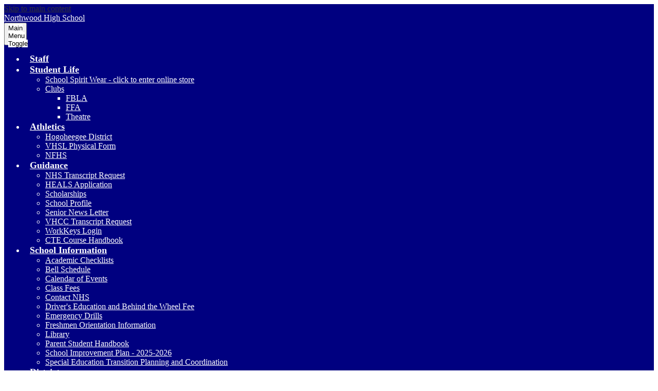

--- FILE ---
content_type: text/css
request_url: https://nhs.scsb.org/shared/main.css
body_size: 2361
content:
.shuffle1-container {
  position: relative;
  z-index: 1;
  width: 100%; }
  .shuffle1-container.content-container {
    padding: 0; }
  .shuffle1-container .shuffle-main {
    z-index: 1;
    width: 100%; }
    .shuffle1-container .shuffle-main .slick-list {
      margin: 0;
      height: 100%;
      width: 100%; }
    .shuffle1-container .shuffle-main .slick-track {
      height: 100%; }
    .shuffle1-container .shuffle-main .shuffle-slide {
      position: relative;
      margin: 0; }
    .shuffle1-container .shuffle-main .shuffle-caption {
      position: absolute;
      left: 0;
      right: 0;
      padding: .5em;
      background-color: rgba(0, 0, 0, 0.5);
      color: white; }
      @media screen and (max-width: 767px) {
        .shuffle1-container .shuffle-main .shuffle-caption {
          display: none; } }
      .shuffle1-container .shuffle-main .shuffle-caption a {
        color: inherit; }
      .shuffle1-container .shuffle-main .shuffle-caption.caption-position-top {
        top: 0; }
      .shuffle1-container .shuffle-main .shuffle-caption.caption-position-bottom {
        bottom: 0; }
    .shuffle1-container .shuffle-main.navshuffle-position-top .shuffle-caption.caption-position-top {
      top: calc(54px + 1em); }
    .shuffle1-container .shuffle-main.navshuffle-position-bottom .shuffle-caption.caption-position-bottom {
      bottom: calc(54px + 1em); }
  .shuffle1-container .slick-dots {
    position: absolute;
    z-index: 9999; }
    @media screen and (max-width: 767px) {
      .shuffle1-container .slick-dots {
        display: none; } }
    .shuffle1-container .slick-dots.slick-dots-bottom, .shuffle1-container .slick-dots.slick-dots-top {
      left: 0;
      width: 100%; }
    .shuffle1-container .slick-dots.slick-dots-bottom {
      bottom: 0; }
    .shuffle1-container .slick-dots.slick-dots-top {
      top: 0; }
    .shuffle1-container .slick-dots.slick-dots-left, .shuffle1-container .slick-dots.slick-dots-right {
      -webkit-box-direction: normal;
      -webkit-box-orient: vertical;
      -webkit-flex-direction: column;
      -ms-flex-direction: column;
      flex-direction: column;
      top: 0;
      height: 100%; }
    .shuffle1-container .slick-dots.slick-dots-left {
      left: 0; }
    .shuffle1-container .slick-dots.slick-dots-right {
      right: 0; }
  .shuffle1-container .shuffle-image {
    width: 100%; }
  .shuffle1-container .shuffle-navigation {
    position: absolute;
    z-index: 9;
    background-color: rgba(0, 0, 0, 0.6); }
    @media screen and (max-width: 767px) {
      .shuffle1-container .shuffle-navigation {
        display: none; } }
    .shuffle1-container .shuffle-navigation .slick-list {
      margin: 0;
      padding: 0;
      bottom: 0; }
    .shuffle1-container .shuffle-navigation .slick-track {
      height: 100%; }
    .shuffle1-container .shuffle-navigation .shuffle-slide {
      position: relative;
      display: block;
      height: 50px;
      margin: .5em;
      overflow: hidden;
      border: 2px solid transparent; }
      .shuffle1-container .shuffle-navigation .shuffle-slide.slick-current {
        border-color: black; }
    .shuffle1-container .shuffle-navigation.navigation-position-bottom, .shuffle1-container .shuffle-navigation.navigation-position-top {
      left: 0;
      width: 100%; }
    .shuffle1-container .shuffle-navigation.navigation-position-bottom {
      bottom: 0; }
    .shuffle1-container .shuffle-navigation.navigation-position-top {
      top: 0; }
  .shuffle1-container .error-message {
    padding-top: 1em;
    padding-bottom: 1em;
    text-align: center;
    font-weight: 700;
    font-size: 2rem;
    background: white; }
  @media screen and (min-width: 1024px) {
    .shuffle1-container .shuffle-caption {
      padding: 1em; } }

.quicklinks-container .items-list {
  display: -webkit-box;
  display: -webkit-flex;
  display: -ms-flexbox;
  display: flex;
  -ms-flex-pack: distribute;
  -webkit-justify-content: space-around;
  justify-content: space-around;
  -webkit-flex-wrap: wrap;
  -ms-flex-wrap: wrap;
  flex-wrap: wrap;
  margin: 0;
  padding: 0;
  list-style: none; }
.quicklinks-container .qlink-inner {
  display: -webkit-box;
  display: -webkit-flex;
  display: -ms-flexbox;
  display: flex;
  -webkit-box-align: center;
  -ms-flex-align: center;
  -webkit-align-items: center;
  align-items: center; }
.quicklinks-container .qlink-item a {
  display: block; }
.quicklinks-container .qlink-item svg {
  -webkit-box-flex: none;
  -webkit-flex: none;
  -ms-flex: none;
  flex: none;
  width: 50px;
  height: 50px; }
.quicklinks-container .qlink-text {
  max-width: 100%;
  font-size: 1.125rem; }
.quicklinks-container.icon-orientation-vertical {
  text-align: center; }
  .quicklinks-container.icon-orientation-vertical .qlink-inner {
    -webkit-box-direction: normal;
    -webkit-box-orient: vertical;
    -webkit-flex-direction: column;
    -ms-flex-direction: column;
    flex-direction: column; }
  .quicklinks-container.icon-orientation-vertical .qlink-item svg {
    margin-bottom: 24px; }
.quicklinks-container.icon-orientation-horizontal .qlink-item svg {
  margin-right: 30px; }
.quicklinks-container.orientation-vertical .items-list {
  -webkit-box-direction: normal;
  -webkit-box-orient: vertical;
  -webkit-flex-direction: column;
  -ms-flex-direction: column;
  flex-direction: column; }

.events1-container .item {
  display: -webkit-box;
  display: -webkit-flex;
  display: -ms-flexbox;
  display: flex;
  -webkit-box-direction: normal;
  -webkit-box-orient: vertical;
  -webkit-flex-direction: column;
  -ms-flex-direction: column;
  flex-direction: column;
  -webkit-box-align: center;
  -ms-flex-align: center;
  -webkit-align-items: center;
  align-items: center; }
.events1-container .items-list {
  display: -webkit-box;
  display: -webkit-flex;
  display: -ms-flexbox;
  display: flex;
  -webkit-box-direction: normal;
  -webkit-box-orient: vertical;
  -webkit-flex-direction: column;
  -ms-flex-direction: column;
  flex-direction: column;
  -ms-flex-pack: distribute;
  -webkit-justify-content: space-around;
  justify-content: space-around; }
.events1-container .event-date {
  display: -webkit-box;
  display: -webkit-flex;
  display: -ms-flexbox;
  display: flex;
  -webkit-box-direction: normal;
  -webkit-box-orient: vertical;
  -webkit-flex-direction: column;
  -ms-flex-direction: column;
  flex-direction: column;
  -webkit-box-pack: center;
  -ms-flex-pack: center;
  -webkit-justify-content: center;
  justify-content: center;
  -webkit-box-align: center;
  -ms-flex-align: center;
  -webkit-align-items: center;
  align-items: center;
  -webkit-box-flex: none;
  -webkit-flex: none;
  -ms-flex: none;
  flex: none;
  width: 110px;
  height: 110px;
  margin-bottom: 20px;
  text-transform: uppercase; }
  .events1-container .event-date .event-month {
    font-size: 1.125em; }
  .events1-container .event-date .event-day {
    font-size: 2.25em; }
.events1-container.content-size-small .item {
  margin-bottom: 10px; }
.events1-container.content-size-small .item-name {
  margin-top: 0;
  margin-bottom: 10px;
  font-size: 1.125rem; }
.events1-container.content-size-small .event-date {
  font-size: 1rem; }
.events1-container.content-size-medium .item {
  margin-bottom: 30px; }
.events1-container.content-size-medium .item-name {
  margin-top: 0;
  margin-bottom: 20px;
  font-size: 1.5rem; }
.events1-container.content-size-medium .item-text {
  font-size: 1.125rem; }
.events1-container.content-size-medium .event-date {
  font-size: 1.125rem; }
.events1-container.content-size-large .item {
  margin-bottom: 30px; }
.events1-container.content-size-large .item-name {
  margin-top: 0;
  margin-bottom: 30px;
  font-size: 2.25rem; }
.events1-container.content-size-large .item-text {
  font-size: 1.5rem; }
.events1-container.content-size-large .event-date {
  font-size: 1.5rem; }
.events1-container.date-orientation-vertical .item {
  text-align: center; }
.events1-container.date-orientation-vertical.content-size-small .event-date {
  margin-bottom: 10px; }
.events1-container.date-orientation-vertical.content-size-medium .event-date {
  margin-bottom: 20px; }
.events1-container.date-orientation-vertical.content-size-large .event-date {
  margin-bottom: 30px; }
@media screen and (min-width: 768px) {
  .events1-container.date-orientation-horizontal .event-date {
    margin-bottom: 0;
    margin-right: 20px; }
  .events1-container.date-orientation-horizontal .item {
    -webkit-box-direction: normal;
    -webkit-box-orient: horizontal;
    -webkit-flex-direction: row;
    -ms-flex-direction: row;
    flex-direction: row; } }
@media screen and (min-width: 1024px) {
  .events1-container.orientation-horizontal .items-list {
    -webkit-box-direction: normal;
    -webkit-box-orient: horizontal;
    -webkit-flex-direction: row;
    -ms-flex-direction: row;
    flex-direction: row; }
  .events1-container.orientation-horizontal .item {
    -webkit-box-flex: 1;
    -webkit-flex: 1;
    -ms-flex: 1;
    flex: 1; } }

.news1-container:not(.slick-container) .items-list {
  display: -webkit-box;
  display: -webkit-flex;
  display: -ms-flexbox;
  display: flex;
  -webkit-box-direction: normal;
  -webkit-box-orient: vertical;
  -webkit-flex-direction: column;
  -ms-flex-direction: column;
  flex-direction: column; }
.news1-container .news-item-image-holder {
  -webkit-box-flex: none;
  -webkit-flex: none;
  -ms-flex: none;
  flex: none;
  max-width: 100%; }
.news1-container .news-item-image {
  display: block;
  max-width: 100%;
  margin: 0 auto; }
.news1-container.content-size-small .item {
  margin-bottom: 10px; }
.news1-container.content-size-small .item-name {
  margin-top: 0;
  margin-bottom: 10px;
  font-size: 1.125rem; }
.news1-container.content-size-medium .item {
  margin-bottom: 20px; }
.news1-container.content-size-medium .item-name {
  margin-top: 0;
  margin-bottom: 20px;
  font-size: 1.5rem; }
.news1-container.content-size-medium .item-text {
  font-size: 1.125rem; }
.news1-container.content-size-large .item {
  margin-bottom: 30px; }
.news1-container.content-size-large .item-name {
  margin-top: 0;
  margin-bottom: 30px;
  font-size: 2.25rem; }
.news1-container.content-size-large .item-text {
  font-size: 1.5rem; }
.news1-container.thumbnail-orientation-vertical.content-size-small .news-item-image-holder {
  margin-bottom: 10px; }
.news1-container.thumbnail-orientation-vertical.content-size-medium .news-item-image-holder {
  margin-bottom: 20px; }
.news1-container.thumbnail-orientation-vertical.content-size-large .news-item-image-holder {
  margin-bottom: 30px; }
@media screen and (min-width: 768px) {
  .news1-container.thumbnail-orientation-horizontal .item {
    display: -webkit-box;
    display: -webkit-flex;
    display: -ms-flexbox;
    display: flex;
    -webkit-box-align: start;
    -ms-flex-align: start;
    -webkit-align-items: flex-start;
    align-items: flex-start; }
  .news1-container.thumbnail-orientation-horizontal .news-item-image-holder {
    max-width: 250px;
    margin-right: 15px; } }
@media screen and (min-width: 1024px) {
  .news1-container.orientation-horizontal .items-list {
    -webkit-box-direction: normal;
    -webkit-box-orient: horizontal;
    -webkit-flex-direction: row;
    -ms-flex-direction: row;
    flex-direction: row; } }

.spotlight1-container .item-inner {
  display: -webkit-box;
  display: -webkit-flex;
  display: -ms-flexbox;
  display: flex;
  -webkit-box-direction: normal;
  -webkit-box-orient: vertical;
  -webkit-flex-direction: column;
  -ms-flex-direction: column;
  flex-direction: column;
  -webkit-box-align: center;
  -ms-flex-align: center;
  -webkit-align-items: center;
  align-items: center; }
.spotlight1-container .spotlight-image-holder {
  -webkit-box-flex: none;
  -webkit-flex: none;
  -ms-flex: none;
  flex: none;
  max-width: 100%; }
.spotlight1-container .spotlight-image {
  display: block;
  max-width: 100%;
  margin: 0 auto; }
.spotlight1-container .item-summary.clipped-summary .item-text {
  overflow: hidden;
  max-height: 6.25em;
  line-height: 1.25em; }
.spotlight1-container .item-text {
  margin-bottom: 20px; }
.spotlight1-container.content-size-medium .item-text {
  font-size: 1.125rem; }
.spotlight1-container.content-size-large .item-text {
  font-size: 1.5rem; }
.spotlight1-container.thumbnail-orientation-vertical .item-inner {
  text-align: center; }
@media screen and (min-width: 768px) {
  .spotlight1-container.thumbnail-orientation-horizontal .item-inner {
    -webkit-box-direction: normal;
    -webkit-box-orient: horizontal;
    -webkit-flex-direction: row;
    -ms-flex-direction: row;
    flex-direction: row;
    -webkit-box-align: start;
    -ms-flex-align: start;
    -webkit-align-items: flex-start;
    align-items: flex-start; }
  .spotlight1-container.thumbnail-orientation-horizontal .spotlight-image-holder {
    max-width: 250px;
    margin-right: 15px; } }

body #header_main {
  background: navy; }
  body #header_main .school-name a {
    color: white; }
  body #header_main .sitenav {
    color: white; }
    body #header_main .sitenav .nav-mobile-toggle {
      height: 44px;
      width: 44px; }
      body #header_main .sitenav .nav-mobile-toggle .nav-mobile-toggle-inner, body #header_main .sitenav .nav-mobile-toggle:before, body #header_main .sitenav .nav-mobile-toggle:after {
        left: 8px;
        width: calc(100% - 16px);
        height: 5px;
        background-color: white; }
      body #header_main .sitenav .nav-mobile-toggle .nav-mobile-toggle-inner {
        top: calc(50% - 2.5px ); }
      body #header_main .sitenav .nav-mobile-toggle:before {
        top: 8px; }
      body #header_main .sitenav .nav-mobile-toggle:after {
        bottom: 8px; }
      body #header_main .sitenav .nav-mobile-toggle.animated.open:before {
        top: calc(50% - 2.5px); }
      body #header_main .sitenav .nav-mobile-toggle.animated.open:after {
        bottom: calc(50% - 2.5px); }
    body #header_main .sitenav .nav-item > a {
      height: 42px;
      padding: 0 10px;
      font-size: 1.125em;
      font-weight: 700;
      background: navy;
      color: white; }
      body #header_main .sitenav .nav-item > a:focus, body #header_main .sitenav .nav-item > a:hover, body #header_main .sitenav .nav-item > a.open {
        color: black;
        background-color: #d9d9d9; }
    body #header_main .sitenav .sub-nav a {
      color: white;
      background: navy; }
      body #header_main .sitenav .sub-nav a:focus, body #header_main .sitenav .sub-nav a:hover, body #header_main .sitenav .sub-nav a.open {
        color: black;
        background-color: #d9d9d9; }
    @media screen and (min-width: 1024px) {
      body #header_main .sitenav.column .nav-menu, body #header_main .sitenav.megamenu .nav-menu {
        -webkit-box-pack: end;
        -ms-flex-pack: end;
        -webkit-justify-content: flex-end;
        justify-content: flex-end;
        top: auto;
        max-height: none;
        overflow: visible; }
      body #header_main .sitenav.column .nav-item > a, body #header_main .sitenav.megamenu .nav-item > a {
        text-align: center; }
      body #header_main .sitenav.column .sub-nav, body #header_main .sitenav.megamenu .sub-nav {
        background-color: navy; }
      body #header_main .sitenav.column .nav-item:nth-last-child(1) .sub-nav:focus, body #header_main .sitenav.column .nav-item:nth-last-child(1) .sub-nav.open {
        left: auto;
        right: 0; }
      body #header_main .sitenav.megamenu .sub-nav {
        box-sizing: border-box;
        width: 100%;
        max-width: 1024px;
        padding: 20px; }
        body #header_main .sitenav.megamenu .sub-nav .sub-nav-group {
          width: 65%; }
        body #header_main .sitenav.megamenu .sub-nav .mm-extra-content {
          width: calc(100% - 65%); } }
body .slick-container .slick-dots li button:before {
  color: navy; }
body .slick-container .slick-dots.number-dots li button {
  background: navy; }
body .slick-container .slick-dots.number-dots li.slick-active button {
  color: navy; }
body .slick-container .slick-dots li.slick-active button:before {
  color: #d9d9d9; }
body .slick-container .slick-dots.number-dots li button {
  color: #d9d9d9; }
body .slick-container .slick-dots.number-dots li.slick-active button {
  background: #d9d9d9; }
body #row_news {
  background: #d9d9d9; }
body #quicklinks .qlink-item a {
  background: #d9d9d9;
  color: black; }
  body #quicklinks .qlink-item a svg {
    fill: navy; }
  body #quicklinks .qlink-item a:hover, body #quicklinks .qlink-item a:focus {
    background-color: navy;
    color: white; }
    body #quicklinks .qlink-item a:hover svg, body #quicklinks .qlink-item a:focus svg {
      fill: white; }
body #events_container .event-date {
  background: navy;
  color: white; }
body #news_container .section-title {
  color: navy; }
  body #news_container .section-title:after {
    color: black; }
body #news_container .item-name a,
body #news_container .item-text {
  color: black; }
body #news_container .read-more-link {
  color: navy; }
  body #news_container .read-more-link:after {
    color: black; }
body .content-container .read-more-link:after {
  color: navy; }
body #content_main .right-column-page-navigation {
  background: navy; }
  body #content_main .right-column-page-navigation li a {
    color: white; }
  body #content_main .right-column-page-navigation li.active a {
    background-color: #d9d9d9;
    color: black; }
body #footer_main #footer_top:before {
  background-color: rgba(0, 0, 128, 0.8); }
body #footer_main #footer_bottom {
  background: navy; }
body #footer_main .school-name,
body #footer_main .footer-address {
  color: white; }
body #footer_main .footer-logo.logo-replacement {
  height: 150px;
  width: 150px;
  background-image: url("/pics/header_logo.png"); }
body #footer_main .footer-logo:not(.logo-replacement):before {
  width: 150px;
  height: 150px;
  background-image: url("/pics/header_logo.png"); }
body #footer_main #footer_nav .section-title,
body #footer_main #footer_nav .link-item a {
  color: white; }
body #footer_main .powered-by-edlio-logo svg {
  fill: white; }
body .edlio-login-link {
  color: navy;
  font-size: 1.25em;
  height: 1.25em;
  line-height: 1.25em; }
  body .edlio-login-link .edlio-logo {
    border-right-color: navy; }
    body .edlio-login-link .edlio-logo svg {
      fill: navy; }
  body .edlio-login-link:hover, body .edlio-login-link:focus {
    color: #d9d9d9; }
    body .edlio-login-link:hover .edlio-logo, body .edlio-login-link:focus .edlio-logo {
      border-color: #d9d9d9; }
      body .edlio-login-link:hover .edlio-logo svg, body .edlio-login-link:focus .edlio-logo svg {
        fill: #d9d9d9; }
body #mobile_nav {
  background: navy; }
  body #mobile_nav a {
    color: white; }
    body #mobile_nav a svg {
      fill: white; }
    body #mobile_nav a:hover, body #mobile_nav a:focus {
      color: #d9d9d9; }
      body #mobile_nav a:hover svg, body #mobile_nav a:focus svg {
        fill: #d9d9d9; }
